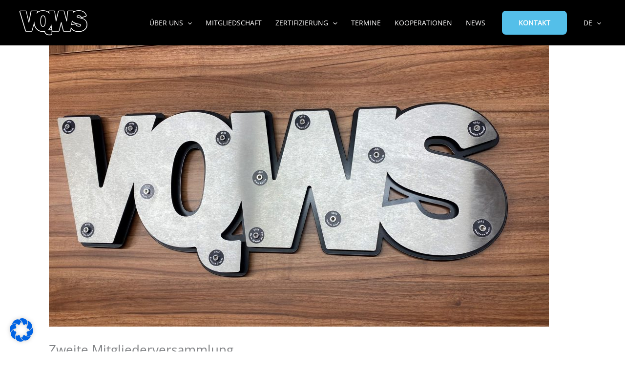

--- FILE ---
content_type: text/css
request_url: https://vqws.de/wp-content/themes/vqws/style.css?ver=1.0.0
body_size: 2046
content:
/**
Theme Name: VQWS
Author: Brainstorm Force
Author URI: http://wpastra.com/about/
Description: Astra is the fastest, fully customizable & beautiful theme suitable for blogs, personal portfolios and business websites. It is very lightweight (less than 50KB on frontend) and offers unparalleled speed. Built with SEO in mind, Astra comes with schema.org code integrated so search engines will love your site. Astra offers plenty of sidebar options and widget areas giving you a full control for customizations. Furthermore, we have included special features and templates so feel free to choose any of your favorite page builder plugin to create pages flexibly. Some of the other features: # WooCommerce Ready # Responsive # Compatible with major plugins # Translation Ready # Extendible with premium addons # Regularly updated # Designed, Developed, Maintained & Supported by Brainstorm Force. Looking for a perfect base theme? Look no further. Astra is fast, fully customizable and beautiful theme!
Version: 1.0.0
License: GNU General Public License v2 or later
License URI: http://www.gnu.org/licenses/gpl-2.0.html
Text Domain: vqws
Template: astra
*/

@media screen and (max-width: 768px) {
h1{
	font-size: 28px
}
}

a.contact-button-left {
    background: #0AB8CB;
	color: white;
    padding: 11px 20px;
    display: inline-block;
    text-transform: uppercase;
    font-weight: 600;
    letter-spacing: 2px;
    transform: rotate(90deg);
    position: fixed;
    right: -38px;
    top: 30%;
    z-index: 10000;
}

.main-navigation>ul>li.menu-item:nth-last-child(2) {
    background: #54BFE9;
    margin-left: 20px;
	margin-right: 20px;
    font-weight: 600;
    padding: 0px 20px;
    border-radius: 8px;
}

.wpml-ls-menu-item ul.sub-menu {
    width: 100%;
}

@media screen and (max-width: 921px){
	.main-navigation>ul>li.menu-item:nth-last-child(2) {
    margin-left: 0px;
		margin: 0;
		padding: 0px;
		background: none;
		font-weight: normal;
}
	
}

// Login User Privat Files

.upfp_login_wrap {
    margin-top: 80px;
}


img.vorschaubild-zertifikat {
    max-width: 200px;
    display: block;
    margin-bottom: 20px;
}
